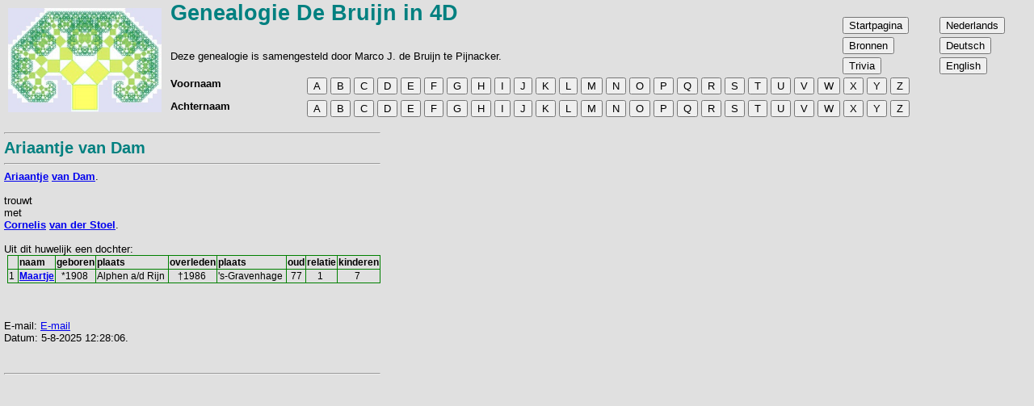

--- FILE ---
content_type: text/html
request_url: https://db4d-genealogie.nl/nl/db4d002343.htm
body_size: 2046
content:
<!DOCTYPE html>

<html lang="nl"> <!-- Head of HTML page -->

  <head>
    <title>Genealogie&nbsp;de&nbsp;Bruijn&nbsp;in&nbsp;4D</title>
    <link rel="canonical" href="https://www.db4d-genealogie.nl/nl/db4d002343.htm">
    <link rel="alternate" hreflang="nl" href="https://www.db4d-genealogie.nl/nl/db4d002343.htm">
    <link rel="alternate" hreflang="de" href="https://www.db4d-genealogie.nl/de/db4d002343.htm">
    <link rel="alternate" hreflang="en" href="https://www.db4d-genealogie.nl/en/db4d002343.htm">
    <link rel="alternate" hreflang="x-default" href="https://www.db4d-genealogie.nl/nl/db4d002343.htm">
    <link rel="shortcut icon" type="image/jpg" href="../favicon.gif">
    <link rel="stylesheet" href="../db4d.css" type="text/css">
    <link rel="stylesheet" href="../gdpformat.css" type="text/css">

    <meta http-equiv="Content-Type" content="text/html; charset=ISO-8859-1">
    <meta name="description" content="Genealogie website De Bruijn">
    <meta name="Keywords" content="db4d, debruijn4d, debruijn, bruijn, genealogie, genealogy, stamboom, heessels, kranendonk, tijsmans">
    <meta name="viewport" content="width=device-width, initial-scale=1.0">

    <script src="../gdpscripts.js"></script>

  </head> <!-- Head of HTML page -->

  <!-- - - - - - - - - - - - - - - - - - - - - - - - - - - - - - - - - -->

  <body> <!-- Body of HTML page -->

  <!-- <div class="fixed-header"> -->
    
  <table class="maintable" id="MainTable" onscroll="MainTableScroll()">  <!-- Main Table -->
    
    <thead>
    
    <tr class="row1"> <!-- Header Row 1 -->
    
      <td class="col1" rowspan="4"> <!-- Table Left image --> 
      <div class="TopImage">
        <img src="../boomvanpythagoras.jpg" alt="boomvanpythagoras.jpg">
      </div>
      </td> <!-- Table Left image --> 
      
      <td colspan="2">
      <div class="widescreen">
        <span class="GDPkop1">
        Genealogie De Bruijn in 4D<br>
        </span>
      </div>
      <div class="smallscreen">
        <b>Genealogie De Bruijn in 4D</b>
      </div>
      </td>
      
      <td class="col4" rowspan="2">
      <div class="widescreen">
        <!-- Op een breed scherm worden de pagina-keuzes als knop getoond -->
        <button class="BtnGotoPage" onclick="location.href='db4dstart.htm';"> Startpagina </button><br>
        <button class="BtnGotoPage" onclick="location.href='db4dbrontot.htm';"> Bronnen </button><br>
        <button class="BtnGotoPage" onclick="location.href='db4dobjecttot.htm';"> Trivia </button><br>
      </div>
      </td>

      <td class="col5" rowspan="2">
      <div class="widescreen">
        <!-- Op een breed scherm worden de taal-keuzes als knop getoond -->
        <button class="BtnGotoPage" onclick="location.href='https://www.db4d-genealogie.nl/nl/db4d002343.htm';"> Nederlands </button><br>
        <button class="BtnGotoPage" onclick="location.href='https://www.db4d-genealogie.nl/de/db4d002343.htm';"> Deutsch </button><br>
        <button class="BtnGotoPage" onclick="location.href='https://www.db4d-genealogie.nl/en/db4d002343.htm';"> English </button><br>
      </div>
      </td>

    </tr> <!-- Header Row 1 -->
    
    <tr class="row2"> <!-- Header Row 2 -->
      <td colspan="2">
      <div class="widescreen">
        Deze genealogie is samengesteld door Marco J. de Bruijn te Pijnacker.
       <br>
      </div>
      <div class="smallscreen">
        Deze genealogie is samengesteld door Marco J. de Bruijn te Pijnacker.
      </div>
      </td> <!-- Page Sub-title --> 
      
    </tr> <!-- Header Row 2 -->
      
    <tr class="row3"> <!-- Header Row 3 -->
      <td class="col2"> <!-- Row-1 with Alphabeth -->

      <div class="widescreen">
        <span class="GDP">      
        <b>Voornaam</b>
        </span>
      </div> <!-- If Wide screen --> 

      <div class="smallscreen">
        <!-- Op een smal scherm wordt zoekachternaam als drop-down getoond -->
        <select onChange="window.location.href=this.value">
        <option label="Voornaam"></option>
        <option value="db4dvoornaama.htm">A</option>
        <option value="db4dvoornaamb.htm">B</option>
        <option value="db4dvoornaamc.htm">C</option>
        <option value="db4dvoornaamd.htm">D</option>
        <option value="db4dvoornaame.htm">E</option>
        <option value="db4dvoornaamf.htm">F</option>
        <option value="db4dvoornaamg.htm">G</option>
        <option value="db4dvoornaamh.htm">H</option>
        <option value="db4dvoornaami.htm">I</option>
        <option value="db4dvoornaamj.htm">J</option>
        <option value="db4dvoornaamk.htm">K</option>
        <option value="db4dvoornaaml.htm">L</option>
        <option value="db4dvoornaamm.htm">M</option>
        <option value="db4dvoornaamn.htm">N</option>
        <option value="db4dvoornaamo.htm">O</option>
        <option value="db4dvoornaamp.htm">P</option>
        <option value="db4dvoornaamq.htm">Q</option>
        <option value="db4dvoornaamr.htm">R</option>
        <option value="db4dvoornaams.htm">S</option>
        <option value="db4dvoornaamt.htm">T</option>
        <option value="db4dvoornaamu.htm">U</option>
        <option value="db4dvoornaamv.htm">V</option>
        <option value="db4dvoornaamw.htm">W</option>
        <option value="db4dvoornaamx.htm">X</option>
        <option value="db4dvoornaamy.htm">Y</option>
        <option value="db4dvoornaamz.htm">Z</option>
        </select>
        &nbsp;
      </div> <!-- If Small screen --> 

      <div class="smallscreen">
        <!-- Op een smal scherm wordt zoekachternaam naast zoekvoornaam getoond -->
        <select onChange="window.location.href=this.value">
        <option label="Achternaam"></option>
        <option value="db4dachternaama.htm">A</option>
        <option value="db4dachternaamb.htm">B</option>
        <option value="db4dachternaamc.htm">C</option>
        <option value="db4dachternaamd.htm">D</option>
        <option value="db4dachternaame.htm">E</option>
        <option value="db4dachternaamf.htm">F</option>
        <option value="db4dachternaamg.htm">G</option>
        <option value="db4dachternaamh.htm">H</option>
        <option value="db4dachternaami.htm">I</option>
        <option value="db4dachternaamj.htm">J</option>
        <option value="db4dachternaamk.htm">K</option>
        <option value="db4dachternaaml.htm">L</option>
        <option value="db4dachternaamm.htm">M</option>
        <option value="db4dachternaamn.htm">N</option>
        <option value="db4dachternaamo.htm">O</option>
        <option value="db4dachternaamp.htm">P</option>
        <option value="db4dachternaamq.htm">Q</option>
        <option value="db4dachternaamr.htm">R</option>
        <option value="db4dachternaams.htm">S</option>
        <option value="db4dachternaamt.htm">T</option>
        <option value="db4dachternaamu.htm">U</option>
        <option value="db4dachternaamv.htm">V</option>
        <option value="db4dachternaamw.htm">W</option>
        <option value="db4dachternaamx.htm">X</option>
        <option value="db4dachternaamy.htm">Y</option>
        <option value="db4dachternaamz.htm">Z</option>
        </select>
        &nbsp;
      </div> <!-- If Small screen --> 

      <div class="smallscreen">
        <!-- Op een smal scherm wordt ga naar pagina naast zoekvoornaam getoond -->
        <select onChange="window.location.href=this.value">
        <option label="Ga naar"></option>
        <option value="db4dstart.htm">Startpagina</option>
        <option value="db4dbrontot.htm">Bronnen</option>
        <option value="db4dobjecttot.htm">Trivia</option>
        </select>
        &nbsp;
      </div> <!-- If Small screen --> 
      
      <div class="smallscreen">
        <!-- Op een smal scherm wordt taalkeuze naast zoekachternaam getoond -->
        <select onChange="window.location.href=this.value">
        <option label="NL / DE / EN"></option>
        <option value="https://www.db4d-genealogie.nl/nl/db4d002343.htm">Nederlands</option>
        <option value="https://www.db4d-genealogie.nl/de/db4d002343.htm">Deutsch</option>
        <option value="https://www.db4d-genealogie.nl/en/db4d002343.htm">English</option>
        </select>
      </div> <!-- If Small screen --> 
      
      </td>
        
      <td class="col3" colspan="3">
      
      <div class="widescreen">
        <button class="BtnSearch1" onclick="location.href='db4dvoornaama.htm';">A</button>
        <button class="BtnSearch1" onclick="location.href='db4dvoornaamb.htm';">B</button>
        <button class="BtnSearch1" onclick="location.href='db4dvoornaamc.htm';">C</button>
        <button class="BtnSearch1" onclick="location.href='db4dvoornaamd.htm';">D</button>
        <button class="BtnSearch1" onclick="location.href='db4dvoornaame.htm';">E</button>
        <button class="BtnSearch1" onclick="location.href='db4dvoornaamf.htm';">F</button>
        <button class="BtnSearch1" onclick="location.href='db4dvoornaamg.htm';">G</button>
        <button class="BtnSearch1" onclick="location.href='db4dvoornaamh.htm';">H</button>
        <button class="BtnSearch1" onclick="location.href='db4dvoornaami.htm';">I</button>
        <button class="BtnSearch1" onclick="location.href='db4dvoornaamj.htm';">J</button>
        <button class="BtnSearch1" onclick="location.href='db4dvoornaamk.htm';">K</button>
        <button class="BtnSearch1" onclick="location.href='db4dvoornaaml.htm';">L</button>
        <button class="BtnSearch1" onclick="location.href='db4dvoornaamm.htm';">M</button>
        <button class="BtnSearch1" onclick="location.href='db4dvoornaamn.htm';">N</button>
        <button class="BtnSearch1" onclick="location.href='db4dvoornaamo.htm';">O</button>
        <button class="BtnSearch1" onclick="location.href='db4dvoornaamp.htm';">P</button>
        <button class="BtnSearch1" onclick="location.href='db4dvoornaamq.htm';">Q</button>
        <button class="BtnSearch1" onclick="location.href='db4dvoornaamr.htm';">R</button>
        <button class="BtnSearch1" onclick="location.href='db4dvoornaams.htm';">S</button>
        <button class="BtnSearch1" onclick="location.href='db4dvoornaamt.htm';">T</button>
        <button class="BtnSearch1" onclick="location.href='db4dvoornaamu.htm';">U</button>
        <button class="BtnSearch1" onclick="location.href='db4dvoornaamv.htm';">V</button>
        <button class="BtnSearch1" onclick="location.href='db4dvoornaamw.htm';">W</button>
        <button class="BtnSearch1" onclick="location.href='db4dvoornaamx.htm';">X</button>
        <button class="BtnSearch1" onclick="location.href='db4dvoornaamy.htm';">Y</button>
        <button class="BtnSearch1" onclick="location.href='db4dvoornaamz.htm';">Z</button>
      </div> <!-- If Wide screen --> 
      </td>
    </tr> <!-- Header Row 3 -->

    <tr class="row4"> <!-- Header Row 4 -->
      <td class="col2"> <!-- Row-2 with Alphabeth -->

      <div class="widescreen">
        <span class="GDP">      
        <b>Achternaam</b>
        </span>
      </div> <!-- If Wide screen --> 
      </td>

      <td colspan="3">
      <div class="widescreen">
        <button class="BtnSearch1" onclick="location.href='db4dachternaama.htm';">A</button>
        <button class="BtnSearch1" onclick="location.href='db4dachternaamb.htm';">B</button>
        <button class="BtnSearch1" onclick="location.href='db4dachternaamc.htm';">C</button>
        <button class="BtnSearch1" onclick="location.href='db4dachternaamd.htm';">D</button>
        <button class="BtnSearch1" onclick="location.href='db4dachternaame.htm';">E</button>
        <button class="BtnSearch1" onclick="location.href='db4dachternaamf.htm';">F</button>
        <button class="BtnSearch1" onclick="location.href='db4dachternaamg.htm';">G</button>
        <button class="BtnSearch1" onclick="location.href='db4dachternaamh.htm';">H</button>
        <button class="BtnSearch1" onclick="location.href='db4dachternaami.htm';">I</button>
        <button class="BtnSearch1" onclick="location.href='db4dachternaamj.htm';">J</button>
        <button class="BtnSearch1" onclick="location.href='db4dachternaamk.htm';">K</button>
        <button class="BtnSearch1" onclick="location.href='db4dachternaaml.htm';">L</button>
        <button class="BtnSearch1" onclick="location.href='db4dachternaamm.htm';">M</button>
        <button class="BtnSearch1" onclick="location.href='db4dachternaamn.htm';">N</button>
        <button class="BtnSearch1" onclick="location.href='db4dachternaamo.htm';">O</button>
        <button class="BtnSearch1" onclick="location.href='db4dachternaamp.htm';">P</button>
        <button class="BtnSearch1" onclick="location.href='db4dachternaamq.htm';">Q</button>
        <button class="BtnSearch1" onclick="location.href='db4dachternaamr.htm';">R</button>
        <button class="BtnSearch1" onclick="location.href='db4dachternaams.htm';">S</button>
        <button class="BtnSearch1" onclick="location.href='db4dachternaamt.htm';">T</button>
        <button class="BtnSearch1" onclick="location.href='db4dachternaamu.htm';">U</button>
        <button class="BtnSearch1" onclick="location.href='db4dachternaamv.htm';">V</button>
        <button class="BtnSearch1" onclick="location.href='db4dachternaamw.htm';">W</button>
        <button class="BtnSearch1" onclick="location.href='db4dachternaamx.htm';">X</button>
        <button class="BtnSearch1" onclick="location.href='db4dachternaamy.htm';">Y</button>
        <button class="BtnSearch1" onclick="location.href='db4dachternaamz.htm';">Z</button>
      </div> <!-- If Wide screen --> 
      </td>
    </tr> <!-- Header Row 4 -->
    </thead> <!-- End of Main Table Head -->

    <tbody> <!-- Main Table Body -->
      <tr> <!-- Main Table Body Row -->
        <td colspan="5"> <!-- Main Table Body Row Cell -->

          <button id="BtnGotoTop" class="BtnGotoTop" onclick="location.href='#Top';"> &#11189; </button>

          <span class="anchor" id="Top"></span>


<!-- - - - - - - - - - - bodytext Follows - - - - - - - - - - - - -->

<a id="2343"></a><hr>
<span class="GDPkop2">Ariaantje van Dam</span><hr>
<a id="p2343"></a><b><A href="db4d002343.htm" target="_top">Ariaantje</A></b> <b><A href="db4d002343.htm" target="_top">van Dam</A></b>.<br>
<br>
trouwt<br>
met<br>
<a id="p2342"></a><b><A href="db4d002342.htm" target="_top">Cornelis</A></b> <b><A href="db4d002342.htm" target="_top">van der Stoel</A></b>.<br>
<br>
Uit dit huwelijk een dochter:<br>
<table border span class="min1"><tr>
<td>
&nbsp;</td>
<td>
<b>naam</b></td>
<td>
<b>geboren</b></td>
<td>
<b>plaats</b></td>
<td>
<b>overleden</b></td>
<td>
<b>plaats</b></td>
<td>
<b>oud</b></td>
<td>
<b>relatie</b></td>
<td>
<b>kinderen</b></td>
</tr>
<tr>
<td>
1&nbsp;</td>
<td>
<b><b><A href="db4d002103.htm" target="_top">Maartje</A></b></b></td>
<td>
*1908&nbsp;</td>
<td>
Alphen a/d Rijn&nbsp;</td>
<td>
†1986&nbsp;</td>
<td>
's-Gravenhage&nbsp;</td>
<td>
77</td>
<td>
1&nbsp;</td>
<td>
7&nbsp;</td>
</tr>
</table>
<BR><script>afs('5-8-2025 12:28:06')</script><ep />
<!-- - - - - - - - - - - end of bodytext - - - - - - - - - - - - -->

            &nbsp;<br>
            <hr>
            &nbsp;<br>
            &nbsp;<br>
          </td> <!-- End of Main Table Body Row Cell -->
        </tr> <!-- End of Main Table Body Row -->
      </tbody> <!-- End of Main Table Body -->
    </table> <!-- End of Main Table -->
  </body> <!-- Html body section -->
</html> <!-- End of total HTML section -->


--- FILE ---
content_type: text/css
request_url: https://db4d-genealogie.nl/gdpformat.css
body_size: 1488
content:
@media only screen and (max-width: 810px) {
  div.smallscreen {
    display: inline;
  }
  div.widescreen {
    display: none;
  }
}

@media only screen and (min-width: 811px) {
  div.smallscreen {
    display: none;
  }
  div.widescreen {
    display: inline;
  }
}

table.maintable {
	 width: 100%;
	 height: auto;
	 background-color: rgb(224, 224, 224);
	 display: block;
	 position: absolute;
	 top: 0;
	 bottom: 0;
	 left: 0;
	 right: 0;
	 overflow-y: auto;
}
table.maintable thead {
	 position: sticky;
	 top: 0;
	 display: block;
	 background-color: rgb(224, 224, 224);
	 border: 0px solid blue;
	 padding-bottom: 4px;
	 /* z-index is to show header above other elements */
	 z-index: 10;
}
table.maintable tbody {
	 display: block;
	 border: 0px solid green;
	 overflow-y: auto;
	 padding-left: 4px;
}
table.maintable .row1 {
	 Height: 20px;
}
table.maintable .row2 {
	 Height: 10px;
}
table.maintable .row3 {
	 Height: 8px;
}
table.maintable .row4 {
	 Height: 8px;
}

@media only screen and (min-width: 810px) {
  table.maintable .col1 {
	   width: 14%;
    padding: 10px;
  }
  table.maintable .col2 {
	   align: left;
	   width: 10%;
  }
  table.maintable .col3 {
	   align: left;
	   width: 60%;
  }
  table.maintable .col4 {
	   width: 8%;
	   vertical-align: bottom;
  }
  table.maintable .col5 {
	   width: 8%;
    vertical-align: bottom;
  }
}
@media only screen and (max-width: 811px) {
  table.maintable .col1 {
    width: 14%;
    padding: 4px;
  }
  table.maintable .col2 {
    width: 86%;
    text-align: center;
  }
  table.maintable .col3 {
    display: none;
    width: 0%;
  }
  table.maintable .col4 {
    display: none;
    width: 0%;
    vertical-align: bottom;
  }
  table.maintable .col5 {
    display: none;
    width: 0%;
    vertical-align: bottom;
  }
}

table.maintable .td {
  padding: 10px;
}

table.subtable {
  position: relative;
  table-layout: fixed;
  text-align: left;
  width: 100%;
  max-width: 100%;
  height: auto;
  display: block;
  border: 0px solid red;
  overflow-y: auto;
  overflow-x: auto;
}
table.subtable thead {
  top: 0;
  display: block;
  background-color: rgb(224, 224, 224);
}
table.subtable tbody {
  border: 0px solid green;
  overflow-y: auto;
  padding-top: 2px;
  padding-right: 2px;
  padding-bottom: 2px;
}
table.subtable td { 
  text-overflow: ellipsis; 
  word-wrap: break-word;
}
table.subtable td.AlignRight { 
  align: right;
}

table.reftable { 
  table-layout: fixed;
  text-align: left;
  word-wrap: break-word;
}
table.reftable th {
	 cursor: pointer;
	 vertical-align: top;
	 word-wrap: break-word;
}
table.reftable td {
	 text-overflow: ellipsis;
	 vertical-align: top;
	 word-wrap: break-word;
}

table.infotable { 
  table-layout: fixed;
}

/* Center specific columns from children-tables */
.min1 td:nth-child(3) {
  text-align: center;
}
.min1 td:nth-child(5) {
  text-align: center;
}
.min1 td:nth-child(7) {
  text-align: center;
}
.min1 td:nth-child(8) {
  text-align: center;
}
.min1 td:nth-child(9) {
  text-align: center;
}

button {
  margin: 0px;
}
button.BtnGotoPage {
  margin: 2px;
  font-size: normal;
}
button.BtnGotoPage:hover{
  cursor: pointer;
  color: red;
}
button.BtnSearch1 {
  font-size: normal;
}
button.BtnSearch1:hover{
  cursor: pointer;
  color: red;
}
button.BtnSearch2 {
  font-size: large;
}

button.BtnSearch2:hover{
  cursor: pointer;
  color: red;
}
button.BtnGotoTop {
  position: fixed;
  border: 2px solid rgb(100, 240, 240);
  background: rgb(200, 240, 240, 0.5);
  font-size: xx-large;
  font-weight: bold;
  bottom: 20px;
  right: 30px;
  height: 30px;
  width: 30px;
  padding-top: 0px;
  z-index: 20;  
  display: none;
}
button.BtnGotoTop:hover{
  cursor: pointer;
  color: red;
  border: 2px solid rgb(200, 100, 100);
  background: rgb(200, 240, 240);
}

/* Search-results will be shown in columns */
/* The number of columns depents on screen width */ 
/* SearchCol = Number of Columns */ 

/* For Edge and IE */
div.SearchCol {
  column-count: 6;
  column-width: 12em;
  column-gap: 1em;
  widows: 2;
}

/* Parameters are set and re-set from top to bottom */
@media only screen and (max-width: 1000px) {
  div.SearchCol {
    column-count: 5;
  }
}
@media only screen and (max-width: 850px) {
  div.SearchCol {
    column-count: 4;
  }
}
@media only screen and (max-width: 700px) {
  div.SearchCol {
    column-count: 3;
  }
}
@media only screen and (max-width: 550px) {
  div.SearchCol {
    column-count: 2;
  }
}
@media only screen and (max-width: 400px) {
  div.SearchCol {
    column-count: 1;
 }
}

/* Hanging Indent General*/
div.indent {
  padding-left: 1.5em;
  display: inline-block;
}

/* Hanging Indent for search items*/
div.HI {
  padding-left: 1.5em;
  text-indent: -1.5em;
  display: inline-block;
}

/* Hanging Indent as span*/
.HI {
  padding-left: 1.5em;
  text-indent: -1.5em;
  overflow-y: auto;
  max-height: 140px;
  display: inline-block;
}

div.ClSubGroupButtons {
  width: 90%;
  padding-left: 1.5em;
}
.SubGroupButton {
  margin: 1px;
  font-size: large;
}

img {
  border: 0
  align: right
}

.TopImage {
 display: block;
}

.TopImage img {
  max-width: 100%;
  max-height: 100%;
  width: auto;
  height: auto;
}

/* Dropdown Button */
.InfoIcon {
  font-size: small;
  cursor: pointer;
  vertical-align: super;
}

/* The container <div> - needed to position the dropdown content */
.SourceInfo {
  position: relative;
  display: inline-block;
  text-indent: 0 !important;
}

/* Change the background color of the dropdown button when the dropdown content is shown */
.SourceInfo:hover .InfoIcon {
  color: #ff0000;
  transition: 0s;
}
.SourceInfo:not(:hover) .InfoIcon {
  transition: all 0.1s;
  transition-delay: 1s;
}
/* Show the dropdown menu on hover */
/*
.SourceInfo:hover .SourceInfo-content {
	display: block;
}
*/

/* Dropdown Content (Hidden by Default) */
/* The showing and hiding of the Content is done by Javascript */
.SourceInfo-content {
  display: none;
  position: fixed; /* top and left will be set by script */
  box-shadow: 0px 8px 16px 0px rgba(0,0,0,0.2);
}

/* Links inside the dropdown */
.SourceInfo-content a {
  overflow: visible;
  position: relative;
  color: rgb(20, 40, 255);
  margin-left: 10px;
  text-decoration: none;
  display: block;
	 border: 4px solid rgb(240, 240, 240);
  text-indent: 0 !important;
}

/* Change color of dropdown links on hover */
.SourceInfo-content a:hover {
	 background-color: #ddd;
}

.anchor {
  position: absolute;
  transform: translateY(-25vh);
}

